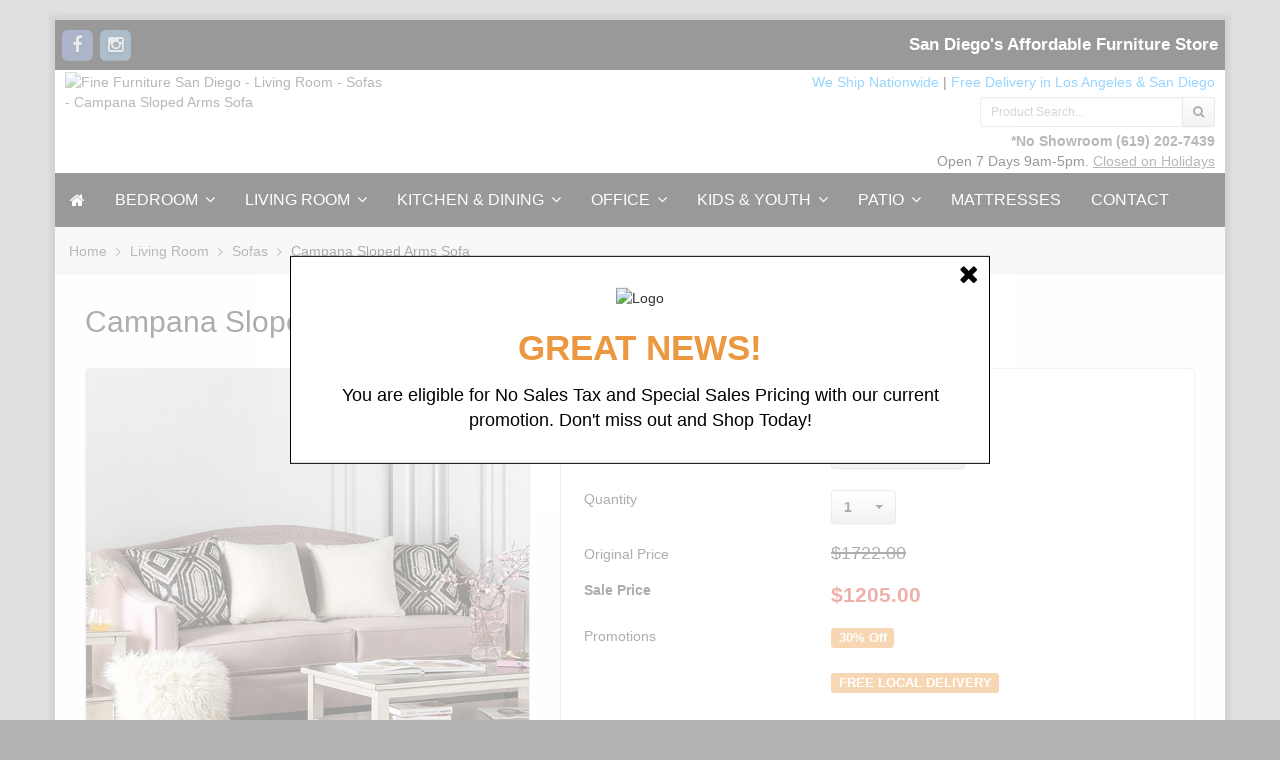

--- FILE ---
content_type: text/html; charset=UTF-8
request_url: https://www.finefurnituresandiego.com/campana-sofa.html
body_size: 14449
content:
<!DOCTYPE html>
<html lang="en">
    <head>
        <meta charset="utf-8" />
        <title>Campana Sofa</title>




<meta name="description" content="Like an upscale canvas, this neutral colored sofa is the perfect start to a well designed home. A rose tinted fabric covers this delicate camelback shape, the sloping arms offer a natural rest for your arms, and decorative throw pillows match the posh nature of the set. The delicate tones set up your room for more accent pieces.">


<meta name="keywords" content="Fine Furniture San Diego, bedroom set, living room furniture" />
	
    
    
        <meta name="ROBOTS" content="INDEX,FOLLOW" />   
	





<meta property="og:title" content='Campana Sloped Arms Sofa'>
<meta property="og:type" content="product.item">
<meta property="og:image" content="https://www.finefurnituresandiego.com/images/P/Campana-01.jpg">
<meta property="og:url" content="https://www.finefurnituresandiego.com/campana-sofa.html">
<meta property="og:description" content="Like an upscale canvas, this neutral colored sofa is the perfect start to a well designed home. A rose tinted fabric covers this delicate camelback shape, the sloping arms offer a natural rest for your arms, and decorative throw pillows match the posh nature of the set. The delicate tones set up ...">
<meta property="og:site_name" content="Fine Furniture San Diego">

<meta property="product:upc" content="SM2682-SF">
<meta property="product:price:currency" content="USD">
<meta property="product:price:amount" content="1205.00">
<meta property="product:brand" content="Furniture of America">
<meta property="product:availability" content="instock">








<meta http-equiv="X-UA-Compatible" content="IE=edge">

<meta name="format-detection" content="telephone=no">




<meta name="viewport" content="width=device-width, initial-scale=1.0, maximum-scale=1.0, user-scalable=no">





                                                                                                          
                               <style type="text/css"> <!--   --> </style>                                 <style type="text/css"> <!--   --> </style>        

<link rel="shortcut icon" href="https://www.finefurnituresandiego.com/skin/reboot/ico/favicon.ico?v=1" type="image/x-icon" />


<link rel="canonical" href="https://www.finefurnituresandiego.com/campana-sofa.html">

<base href="https://www.finefurnituresandiego.com/" />

      
          
        <link rel="stylesheet" type="text/css" href="https://www.finefurnituresandiego.com/skin/reboot/css/themes/20.css">
  































 <style type="text/css"> .body-inner { padding:0px 30px; }   .grid-view .product-thumbnail { min-height: 200px; }    .grid-view .product-details { text-align: center !important; } .grid-view .acr-general-product-rating, .grid-view .creviews-vote-bar, .grid-view .creviews-rating-box.message.rated { width: 110px; margin: 0 auto; }    </style> 












    

  
   
  

  





  <script type="text/javascript" src='https://www.google.com/recaptcha/api.js'></script>


  
<link rel="stylesheet" type="text/css" href="https://www.finefurnituresandiego.com/var/cache/css_dir/1.b0a75757807452eb8842dd2d7eab1abf_sync.css" />
<script type="text/javascript" src="https://www.finefurnituresandiego.com/var/cache/js_dir/1.31832ee61bb345b6e1a75ad5114f47b2async.js" async="async" id="load-defer-code_js_async1"></script>
<script type="text/javascript" src="https://www.finefurnituresandiego.com/var/cache/js_dir/2.00b3d71f3405615d5a80a93ba00e7eb2_sync.js" id="load-defer-code_js_sync2"></script>

<!--[if lte IE 9]>
<script src="//oss.maxcdn.com/html5shiv/3.7.2/html5shiv.min.js"></script>
<script src="//oss.maxcdn.com/respond/1.4.2/respond.min.js"></script>
<script src="//cdnjs.cloudflare.com/ajax/libs/jquery-ajaxtransport-xdomainrequest/1.0.3/jquery.xdomainrequest.min.js"></script>
<![endif]-->



<!-- Google Tag Manager -->
<script>(function(w,d,s,l,i){w[l]=w[l]||[];w[l].push({'gtm.start':
new Date().getTime(),event:'gtm.js'});var f=d.getElementsByTagName(s)[0],
j=d.createElement(s),dl=l!='dataLayer'?'&l='+l:'';j.async=true;j.src=
'https://www.googletagmanager.com/gtm.js?id='+i+dl;f.parentNode.insertBefore(j,f);
})(window,document,'script','dataLayer','GTM-NNQMXTK');</script>
<!-- End Google Tag Manager -->


        
        
        <script type="application/ld+json">
	{
  	"@context": "http://schema.org",
  	"@type": "LocalBusiness",
  	"address": {
    "@type": "PostalAddress",
    "addressLocality": "San Diego",
    "addressRegion": "CA",
    "postalCode":"92126"
  	},
  	"description": "Visit Fine Furniture in San Diego, the Discount Furniture Store with the best deals on affordable furniture online. Shop bedroom furniture, dining, outdoor patio, and more.",
  	"name": "Fine Furniture San Diego",
  	"telephone": "619-333-6674",
  	"openingHours": "Mo,Tu,We,Th,Fr,Sa,Su 09:00-17:00",
  	"geo": {
    "@type": "GeoCoordinates",
    "latitude": "32.8857894",
    "longitude": "-118.2727775"
 		}, 			
  	"sameAs" : [ "https://www.facebook.com/FineFurnitureSanDiego",
    "https://plus.google.com/102371865787132435912",
    "https://www.instagram.com/finefurnituresandiego/",
    "https://www.yelp.com/biz/fine-furniture-san-diego-2"],
    "priceRange": "$40 - $2,500",
    "image": "https://www.finefurnituresandiego.com/skin/reboot/images/logo/logo1.png",
    "url": "https://www.finefurnituresandiego.com/"
	}
</script>
        
        

<script>
// Measure a view of product details,
// and also tracks a standard pageview of the details page.
dataLayer.push({ ecommerce: null });  // Clear the previous ecommerce object.
dataLayer.push({
  event: "view_item",  
  ecommerce: {
    currency: "USD",
    value: 1205.00,  
    items: [
    {
        item_id: "17978",
        item_name: "Campana Sloped Arms Sofa",
        item_brand: "Furniture of America",
        item_category: "Sofas",
        price: 1205.00
    }
    ]
   }
});
</script>



    </head>
    <body>
		
            
            
        
    
                <div class="body-container container-boxed container">
            
            <header>





<div class="container-fluid header-container">



<div class="well well-header-top" >
<div class="header-top-container">
<div class="row">
<div id="top_social_02" class="col-xs-12 col-sm-12 col-md-6 mobile-center mobile-padding">

<span class="social-icons-sm">


<a class="social-icon" href="https://www.facebook.com/FineFurnitureSanDiego" target="_blank"><span class="fa-stack ttip_s" title="Facebook"><i class="fa fa-square fa-stack-2x social-facebook"></i><i class="fa fa-facebook fa-inverse fa-stack-1x"></i></span></a>





<a class="social-icon" href="https://www.instagram.com/finefurnituresandiego" target="_blank"><span class="fa-stack ttip_s" title="Instagram"><i class="fa fa-square fa-stack-2x social-instagram"></i><i class="fa fa-instagram fa-inverse fa-stack-1x"></i></span></a>





</span>

</div>
<div class="col-xs-12 col-sm-12 col-md-6 text-right mobile-center">

<div class="header-menu">
















  

      


  
<span class="minicart">




<span class="empty">
<span class="minicart_button menu-minicart">
<a class="minicart-button ajax-minicart-icon btn btn-success"><i class="fa fa-shopping-cart"></i>&nbsp;<span class="badge mc_total">

0

</span>&nbsp;<span class="caret"></span></a>
</span>
</span>




</span>



<div class="slogan-2"><strong>San Diego's Affordable Furniture Store</strong></div>



</div>


</div>
</div>
</div>
</div>



<div class="well well-header-bottom">
<div class="header-bottom-container">
<div class="row">



	<div class="col-md-5 mobile-center mobile-padding">



		
	<a href="./" title="Fine Furniture San Diego - Living Room - Sofas - Campana Sloped Arms Sofa"><img class="header-logo" width="254" height="100" src="/skin/reboot/images/logo/logo1.png" alt="Fine Furniture San Diego - Living Room - Sofas - Campana Sloped Arms Sofa"></a>




	</div>



	<div class="col-md-7 text-right mobile-center-right">



	



    <div class="col-md-12 col-pad-lft-rgt-0">



<span class="blue-text-1"><a href="https://www.finefurniturelosangeles.com/faq.html#4" style="
color:#09F !important;">We Ship Nationwide</a></span>
<span class="head_seprator"> | </span>
<span class="blue-text-1"><a href="https://www.finefurniturelosangeles.com/faq.html#6" style="
color:#09F !important;">Free Delivery in Los Angeles & San Diego</a></span>
		
		
		
		<!--  |         



           <span class="blue-text-1"><a href="https://www.finefurnituresandiego.com/faq.html#13" style=" color:#09F !important; text-decoration: none;">110% Unbeatable Price Match Guarantee!</span></a>

-->

            



        </div>	



    



    	<div class="col-md-4 text-right mobile-center-right pull-right row 12">



		


<div class="mt5" >



		<form method="post" action="search.php">
<input type="hidden" name="simple_search" value="Y" />
<input type="hidden" name="mode" value="search" />
<input type="hidden" name="posted_data[by_title]" value="Y" />
<input type="hidden" name="posted_data[by_descr]" value="Y" />
<input type="hidden" name="posted_data[by_sku]" value="Y" />
<input type="hidden" name="posted_data[search_in_subcategories]" value="Y" />
<input type="hidden" name="posted_data[including]" value="all" />
<div class="input-group input-group-sm">

	
	<input type="text" class="form-control search-input-p search-input" name="posted_data[substring]" placeholder="Product Search..." required autocomplete="off" id="dynamic_search_products" >

	
	<span class="input-group-btn">
		<button id="search-button" class="btn btn-default search-button" type="submit"><i class="fa fa-search"></i></button>
			</span>

</div>
</form>



		</div>



		


        </div>



        <div class="col-md-12 text-right mobile-center-right row respo-align">



		







        <div>



            







               <a href="https://www.finefurnituresandiego.com/contact.html" style="font-weight:bold;">*No Showroom</a> <a href="tel:1-619-202-7439"><b>(619) 202-7439</b></a><br>



               Open 7 Days 9am-5pm.
 <a href="/contact.html" style="text-decoration: underline;">Closed on Holidays</a>


        </div>







		</div>



	</div>







</div>




















</div>
</div>



</div>

</header>
            <nav>

<div class="well well-menu">
<div class="container-fluid menu-container navbar navbar-inverse">

<div id="menuzord" class="menuzord">

<span class="menuzord-brand showhide"><i class="fa fa-bars" aria-hidden="true"></i> Menu</span>

<ul class="menuzord-menu">


  <li><a href="https://www.finefurnituresandiego.com/" class="fa fa-home"></a></li>



 






    
    
<li><a href="https://www.finefurnituresandiego.com/bedroom-furniture/">Bedroom</a>
	

	
	
    <ul class="dropdown">
	<li><a href="https://www.finefurnituresandiego.com/bedroom-set/">Bedroom Sets</a>

		
	</li>

	
	
	
	<li><a href="https://www.finefurnituresandiego.com/beds/">Beds</a>

		
		
		<ul class="dropdown">
		<li><a href="https://www.finefurnituresandiego.com/all-beds/">All Beds</a>

			
		</li>

		
		
		
		<li><a href="https://www.finefurnituresandiego.com/Shop-bed-by-size/">Shop By Bed Size</a>

			
			
			<ul class="dropdown">
			<li><a href="https://www.finefurnituresandiego.com/twin-size-beds/">Twin Size Beds</a>

				
			</li>

			
			
			
			<li><a href="https://www.finefurnituresandiego.com/full-size-beds/">Full Size Beds</a>

				
			</li>

			
			
			
			<li><a href="https://www.finefurnituresandiego.com/queen-size-beds/">Queen Size Beds</a>

				
			</li>

			
			
			
			<li><a href="https://www.finefurnituresandiego.com/eastern-king-size-beds/">Eastern King Size Beds</a>

				
			</li>

			
			
			
			<li><a href="https://www.finefurnituresandiego.com/california-king-size-beds/">California King Size Beds</a>

				
			</li>

			</ul>
			
			
		</li>

		
		
		
		<li><a href="https://www.finefurnituresandiego.com/platform-beds/">Platform Beds</a>

			
		</li>

		
		
		
		<li><a href="https://www.finefurnituresandiego.com/canopy-beds/">Canopy Beds</a>

			
		</li>

		
		
		
		<li><a href="https://www.finefurnituresandiego.com/adjustable-beds/">Adjustable Beds</a>

			
		</li>

		
		
		
		<li><a href="https://www.finefurnituresandiego.com/bunk-beds/">Adult Bunk Beds</a>

			
		</li>

		
		
		
		<li><a href="https://www.finefurnituresandiego.com/japanese-beds/">Japanese Beds</a>

			
		</li>

		
		
		
		<li><a href="https://www.finefurnituresandiego.com/storage-beds/">Storage Beds</a>

			
		</li>

		
		
		
		<li><a href="https://www.finefurnituresandiego.com/sleigh-beds/">Sleigh Beds</a>

			
		</li>

		
		
		
		<li><a href="https://www.finefurnituresandiego.com/bed-frames/">Bed Frames</a>

			
		</li>

		
		
		
		<li><a href="https://www.finefurnituresandiego.com/daybed/">Daybeds</a>

			
		</li>

		</ul>
		
		
	</li>

	
	
	
	<li><a href="https://www.finefurnituresandiego.com/mattresses-and-foundations/">Mattresses & Foundations</a>

		
		
		<ul class="dropdown">
		<li><a href="https://www.finefurnituresandiego.com/mattresses/">Mattresses</a>

			
		</li>

		
		
		
		<li><a href="https://www.finefurnituresandiego.com/foundations/">Foundations</a>

			
		</li>

		
		
		
		<li><a href="https://www.finefurnituresandiego.com/futon-mattresses/">Futon Mattresses</a>

			
		</li>

		</ul>
		
		
	</li>

	
	
	
	<li><a href="https://www.finefurnituresandiego.com/chests/">Chests</a>

		
	</li>

	
	
	
	<li><a href="https://www.finefurnituresandiego.com/dressers/">Dressers</a>

		
	</li>

	
	
	
	<li><a href="https://www.finefurnituresandiego.com/makeup-vanity/">Makeup Vanities</a>

		
		
		<ul class="dropdown">
		<li><a href="https://www.finefurnituresandiego.com/makeup-vanity-table/">All Makeup Vanities</a>

			
		</li>

		
		
		
		<li><a href="https://www.finefurnituresandiego.com/makeup-vanity-seating/">Vanity Seating</a>

			
		</li>

		
		
		
		<li><a href="https://www.finefurnituresandiego.com/makeup-vanity-mirrors/">Vanity Mirrors</a>

			
		</li>

		
		
		
		<li><a href="https://www.finefurnituresandiego.com/makeup-shelves-storage/">Makeup Shelves & Storage</a>

			
		</li>

		</ul>
		
		
	</li>

	
	
	
	<li><a href="https://www.finefurnituresandiego.com/armoires/">Armoires & Wardrobes</a>

		
	</li>

	
	
	
	<li><a href="https://www.finefurnituresandiego.com/jewelry-armoire/">Jewelry Armoire</a>

		
	</li>

	
	
	
	<li><a href="https://www.finefurnituresandiego.com/media-chest/">Media Chests</a>

		
	</li>

	
	
	
	<li><a href="https://www.finefurnituresandiego.com/nightstands/">Nightstands</a>

		
	</li>

	</ul>
	
	

</li>









    
    
<li><a href="https://www.finefurnituresandiego.com/living-room-furniture/">Living Room</a>
	

	
	
    <ul class="dropdown">
	<li><a href="https://www.finefurnituresandiego.com/sofa-set/">Sofa Sets</a>

		
	</li>

	
	
	
	<li><a href="https://www.finefurnituresandiego.com/sectional-sofas/">Sectional Sofa</a>

		
	</li>

	
	
	
	<li><a href="https://www.finefurnituresandiego.com/sofas/">Sofas</a>

		
	</li>

	
	
	
	<li><a href="https://www.finefurnituresandiego.com/loveseats/">Loveseats</a>

		
	</li>

	
	
	
	<li><a href="https://www.finefurnituresandiego.com/chairs/">Living Room Chairs</a>

		
	</li>

	
	
	
	<li><a href="https://www.finefurnituresandiego.com/accent-chair/">Accent Chairs</a>

		
	</li>

	
	
	
	<li><a href="https://www.finefurnituresandiego.com/chaise/">Chaise</a>

		
	</li>

	
	
	
	<li><a href="https://www.finefurnituresandiego.com/glider-and-rocker-chairs/">Glider and Rocker Chair</a>

		
	</li>

	
	
	
	<li><a href="https://www.finefurnituresandiego.com/coffee-tables/">Coffee Tables</a>

		
	</li>

	
	
	
	<li><a href="https://www.finefurnituresandiego.com/console-and-sofa-table/">Console & Sofa Tables</a>

		
	</li>

	
	
	
	<li><a href="https://www.finefurnituresandiego.com/futon-sofa-beds/">Futon Sofa</a>

		
	</li>

	
	
	
	<li><a href="https://www.finefurnituresandiego.com/guest-bed/">Guest Bed</a>

		
	</li>

	
	
	
	<li><a href="https://www.finefurnituresandiego.com/living-room-table-sets/">Table Sets</a>

		
	</li>

	
	
	
	<li><a href="https://www.finefurnituresandiego.com/recliners/">Recliners</a>

		
	</li>

	
	
	
	<li><a href="https://www.finefurnituresandiego.com/ottomans/">Ottomans</a>

		
	</li>

	
	
	
	<li><a href="https://www.finefurnituresandiego.com/benches/">Benches</a>

		
	</li>

	
	
	
	<li><a href="https://www.finefurnituresandiego.com/cabinet/">Cabinets</a>

		
	</li>

	
	
	
	<li><a href="https://www.finefurnituresandiego.com/end-table/">End & Side Tables</a>

		
	</li>

	
	
	
	<li><a href="https://www.finefurnituresandiego.com/tv-stands/">TV Stands</a>

		
	</li>

	</ul>
	
	

</li>









    
    
<li><a href="https://www.finefurnituresandiego.com/kitchen-dining-furniture/">Kitchen & Dining</a>
	

	
	
    <ul class="dropdown">
	<li><a href="https://www.finefurnituresandiego.com/dining-sets/">Dining Table Set</a>

		
	</li>

	
	
	
	<li><a href="https://www.finefurnituresandiego.com/dining-tables/">Dining Tables</a>

		
	</li>

	
	
	
	<li><a href="https://www.finefurnituresandiego.com/dining-chairs/">Dining Chairs</a>

		
	</li>

	
	
	
	<li><a href="https://www.finefurnituresandiego.com/dining-benches/">Dining Benches</a>

		
	</li>

	
	
	
	<li><a href="https://www.finefurnituresandiego.com/counter-height-tables/">Counter Height Tables</a>

		
	</li>

	
	
	
	<li><a href="https://www.finefurnituresandiego.com/counter-height-chairs/">Counter Height Chairs</a>

		
	</li>

	
	
	
	<li><a href="https://www.finefurnituresandiego.com/counter-height-bench/">Counter Height Bench</a>

		
	</li>

	
	
	
	<li><a href="https://www.finefurnituresandiego.com/home-bars/">Home Bars</a>

		
	</li>

	
	
	
	<li><a href="https://www.finefurnituresandiego.com/bar-tables/">Bar Height Tables</a>

		
	</li>

	
	
	
	<li><a href="https://www.finefurnituresandiego.com/bar-stools/">Bar & Counter Height Stools</a>

		
	</li>

	
	
	
	<li><a href="https://www.finefurnituresandiego.com/sideboards-and-buffet-tables/">Sideboards and Buffet Tables</a>

		
	</li>

	
	
	
	<li><a href="https://www.finefurnituresandiego.com/wine-cabinets/">Wine Cabinets</a>

		
	</li>

	
	
	
	<li><a href="https://www.finefurnituresandiego.com/kitchen-islands/">Kitchen Islands</a>

		
	</li>

	</ul>
	
	

</li>









<li><a href="https://www.finefurnituresandiego.com/home-office-furniture/">Office</a>

    	

	
	
    <ul class="dropdown">
	<li><a href="https://www.finefurnituresandiego.com/desks/">Desks</a>

		
		
		<ul class="dropdown">
		<li><a href="https://www.finefurnituresandiego.com/all-desks/">All Desks</a>

			
		</li>

		
		
		
		<li><a href="https://www.finefurnituresandiego.com/computer-desks/">Computer Desks</a>

			
		</li>

		
		
		
		<li><a href="https://www.finefurnituresandiego.com/writing-desks/">Writing Desks</a>

			
		</li>

		
		
		
		<li><a href="https://www.finefurnituresandiego.com/executive-desks/">Executive Office Desks</a>

			
		</li>

		
		
		
		<li><a href="https://www.finefurnituresandiego.com/corner-desks/">Corner Desks</a>

			
		</li>

		
		
		
		<li><a href="https://www.finefurnituresandiego.com/drawing-desks/">Drawing Desks</a>

			
		</li>

		</ul>
		
		
	</li>

	
	
	
	<li><a href="https://www.finefurnituresandiego.com/office-chairs/">Office Chairs</a>

		
	</li>

	
	
	
	<li><a href="https://www.finefurnituresandiego.com/bookshelves/">Book Shelf</a>

		
	</li>

	</ul>
	
	

</li>









<li><a href="https://www.finefurnituresandiego.com/kids-furniture/">Kids & Youth</a>
    	

	
	
    <ul class="dropdown">
	<li><a href="https://www.finefurnituresandiego.com/kids-beds/">Kids & Youth Beds</a>

		
		
		<ul class="dropdown">
		<li><a href="https://www.finefurnituresandiego.com/all-kids-beds/">All Kids & Youth Beds</a>

			
		</li>

		
		
		
		<li><a href="https://www.finefurnituresandiego.com/kids-platform-bed/">Platform Beds</a>

			
		</li>

		
		
		
		<li><a href="https://www.finefurnituresandiego.com/bunk-bed/">Bunk Beds</a>

			
		</li>

		
		
		
		<li><a href="https://www.finefurnituresandiego.com/loft-bed/">Loft Beds</a>

			
		</li>

		
		
		
		<li><a href="https://www.finefurnituresandiego.com/theme-bed/">Theme Beds</a>

			
		</li>

		
		
		
		<li><a href="https://www.finefurnituresandiego.com/kids-daybeds/">Kids Daybeds</a>

			
		</li>

		</ul>
		
		
	</li>

	
	
	
	<li><a href="https://www.finefurnituresandiego.com/kids-desk/">Kids & Youth Desks</a>

		
	</li>

	
	
	
	<li><a href="https://www.finefurnituresandiego.com/kids-chair/">Kids & Youth Chair</a>

		
	</li>

	</ul>
	
	

</li>









<li><a href="https://www.finefurnituresandiego.com/patio-furniture/">Patio</a>

	
	
	
    	

	
	
    <ul class="dropdown">
	<li><a href="https://www.finefurnituresandiego.com/outdoor-dining-table-set/">Patio Dining Table Sets</a>

		
	</li>

	
	
	
	<li><a href="https://www.finefurnituresandiego.com/patio-sectional-sofa-sets/">Patio Sectional Sofa</a>

		
	</li>

	
	
	
	<li><a href="https://www.finefurnituresandiego.com/outdoor-patio-furniture-sets/">Patio Sofa</a>

		
	</li>

	
	
	
	<li><a href="https://www.finefurnituresandiego.com/fire-pits/">Fire Pits</a>

		
	</li>

	
	
	
	<li><a href="https://www.finefurnituresandiego.com/patio-daybeds/">Patio Daybeds</a>

		
	</li>

	
	
	
	<li><a href="https://www.finefurnituresandiego.com/patio-dining-tables/">Patio Dining Tables</a>

		
	</li>

	
	
	
	<li><a href="https://www.finefurnituresandiego.com/patio-loveseats/">Patio Loveseats</a>

		
	</li>

	
	
	
	<li><a href="https://www.finefurnituresandiego.com/patio-coffee-tables/">Patio Coffee Tables</a>

		
	</li>

	
	
	
	<li><a href="https://www.finefurnituresandiego.com/patio-chairs/">Patio Chairs</a>

		
	</li>

	
	
	
	<li><a href="https://www.finefurnituresandiego.com/chaise-lounges/">Chaise Lounges</a>

		
	</li>

	
	
	
	<li><a href="https://www.finefurnituresandiego.com/patio-end-tables/">Patio End Tables</a>

		
	</li>

	
	
	
	<li><a href="https://www.finefurnituresandiego.com/outdoor-benches/">Patio Benches</a>

		
	</li>

	
	
	
	<li><a href="https://www.finefurnituresandiego.com/outdoor-ottomans/">Patio Ottomans</a>

		
	</li>

	
	
	
	<li><a href="https://www.finefurnituresandiego.com/patio-umbrella/">Patio Umbrella</a>

		
	</li>

	</ul>
	
	

</li>






















<li class="visible-xs"><a href="/services.html" >Services</a></li>
<li><a href="/mattresses/" >Mattresses</a></li>
<li><a href="/contact.html" >Contact</a></li>

<!--
<li>

<a href="coupon.html">Coupon & Newsletter</a>

</li>


<li>

<a href="faq.html">FAQ</a>

</li>


<li>

<a href="financing.html">Financing & Lease-to-Own</a>

</li>


<li>

<a href="contact.html">Contact</a>

</li>

-->



</ul>

</div>

</div>
</div>

</nav>
                            
<div class="container-fluid breadcrumb-container">
<div class="well well-breadcrumb">

<ol itemscope itemtype="http://schema.org/BreadcrumbList" class="breadcrumb">
<li itemprop="ItemListElement" itemscope itemtype="http://schema.org/ListItem"><a itemprop="item" href="./" title="Fine Furniture San Diego">Home<span itemprop="name" class="hidden">Fine Furniture San Diego</span></a><meta itemprop="position" content="1" /></li><li itemprop="ItemListElement" itemscope itemtype="http://schema.org/ListItem"><a itemprop="item" href="https://www.finefurnituresandiego.com/living-room-furniture/" title="Living Room">Living Room<span itemprop="name" class="hidden">Living Room</span></a><meta itemprop="position" content="2" /></li><li itemprop="ItemListElement" itemscope itemtype="http://schema.org/ListItem"><a itemprop="item" href="https://www.finefurnituresandiego.com/sofas/" title="Sofas">Sofas<span itemprop="name" class="hidden">Sofas</span></a><meta itemprop="position" content="3" /></li><li itemprop="ItemListElement" itemscope itemtype="http://schema.org/ListItem"><span itemprop="item" content="https://www.finefurnituresandiego.com/https://www.finefurnituresandiego.com/product.php?productid=17978"><span itemprop="name">Campana Sloped Arms Sofa</span></span><meta itemprop="position" content="4" /></li></ol>

</div>
</div>


                         
            

			<main>
    <div class="container-fluid main-container">
        <div class="body-inner">
            <div class="row">
                <div class="col-md-12">
                    <div id="center-main">

    
              
      
                    
      
      


      
      
      
      
      
      
    
        <script type="text/javascript">
//<![CDATA[
var txt_out_of_stock = "Out of stock";


function FormValidation(form) {

  if (typeof(window.check_exceptions) != 'undefined' && !check_exceptions()) {
    alert(exception_msg);
    return false;
  }


  

  var selavailObj = document.getElementById('product_avail');
  var inpavailObj = document.getElementById('product_avail_input');

  if ((!selavailObj || selavailObj.disabled == true) && inpavailObj && inpavailObj.disabled == false) {
      if (!check_quantity_input_box(inpavailObj))
        return false;

  } else if ((!inpavailObj || inpavailObj.disabled == true) && selavailObj && selavailObj.disabled == false && selavailObj.value == 0) {
      if (typeof showTopMessage === 'function') {
        showTopMessage(txt_out_of_stock);
      } else {
        alert(txt_out_of_stock);
      }
      return false;
  }

  return !ajax.widgets.add2cart || !ajax.widgets.add2cart(form);
}

// Check quantity input box
function check_quantity_input_box(inp) {
  if (isNaN(inp.minQuantity))
    inp.minQuantity = min_avail;

  if (isNaN(inp.maxQuantity))
    inp.maxQuantity = product_avail;

  if (!isNaN(inp.minQuantity) && !isNaN(inp.maxQuantity)) {
    var q = parseInt(inp.value);
    if (isNaN(q)) {
      alert(substitute(lbl_product_quantity_type_error, "min", inp.minQuantity, "max", inp.maxQuantity));
      return false;
    }

    if (q < inp.minQuantity) {
      alert(substitute(lbl_product_minquantity_error, "min", inp.minQuantity));
      return false;
    }

    if (q > inp.maxQuantity && is_limit) {
      if (parseInt(inp.maxQuantity) == 0) {
        alert(txt_out_of_stock);
      } else {
        alert(substitute(lbl_product_maxquantity_error, "max", inp.maxQuantity));
      }
      return false;
    }

    if (typeof(window.check_wholesale) != 'undefined')
      check_wholesale(inp.value);

  }
  return true;
}

//]]>
</script>


<h2 class="mb20 item-title-1">Campana Sloped Arms Sofa</h2>






  
  
    
    <div class="product-details">
    
    
        <div class="row">
        
    
    
        <div class="col-md-5">
        
    
    
    <div class="panel panel-default panel-body respo-pad-lftrgt-0">
    
    <div class="image">
          
<div class="image-box" style="width: 445px;">
  <div class="image-container">
       <div class="popup-open" onclick="javascript: return dicon_click();"></div>   <img id="product_thumbnail" src="/skin/common_files/images/spacer.gif" data-src="https://www.finefurnituresandiego.com/images/P/Campana-01.jpg"alt="Campana Sloped Arms Sofa" title="Campana Sloped Arms Sofa" class="img-responsive picimg  link-img" onclick="javascript: return dicon_click();"   width="445" height="433"  />


  <span onclick="javascript: return dicon_click();"></span>

  </div>
</div>
<div class="dpimages-popup-link">

  <script type="text/javascript" src="/skin/common_files/js/images_preview.js"></script>
<script type="text/javascript">
//<![CDATA[
var lbl_close = 'Close';
var lbl_close_window = 'Close window';
var lbl_next = 'Next';
var lbl_previous = 'Previous';
//]]>
</script>


<script type="text/javascript">
//<![CDATA[
var dpimages = [
  ['https://www.finefurnituresandiego.com/images/D/1000.jpg', 'https://www.finefurnituresandiego.com/images/D.cache.dpicon/174227.jpg', 'Sofa']];
var dpioptions = {iconWidth: 66, iconHeight: 64};
//]]>
</script>

</div>

<script type="text/javascript">
//<![CDATA[
var det_images_popup_data = {
  productid: 17978,
  max_x: 875,
  max_y: 851,
  product: 'Campana Sloped Arms Sofa'
};
var config_image_height = 445;
//]]>
</script>


  <div class="text-center mt20">
          		<div class="thumb-border ttip_s" title="Sofa">        
        <a href="https://www.finefurnituresandiego.com/images/D/1000.jpg" onclick="javascript: return dicon_click(1);" onmouseover="javascript: dicon_over.call(this, 'https://www.finefurnituresandiego.com/images/D.cache.dpthmbn/174227.jpg', 445, 433);" target="_blank"><img class="img-gallery" src="https://www.finefurnituresandiego.com/images/D.cache.dpicon/174227.jpg" alt="Sofa" title="Sofa" width="64" height="62" /></a>
	</div>
            </div>

<script type="text/javascript">
if( /Android|webOS|iPhone|iPad|iPod|BlackBerry|IEMobile|Opera Mini/i.test(navigator.userAgent) ) {
$( ".thumb-border a" ).removeAttr("onclick");
$( ".thumb-border a" ).removeAttr("href");
}
</script>


        </div>
    
        

    
            <div class="text-center" style="margin-top:20px;">
        <p align="center">
        <img width="auto" height="auto" src="/skin/reboot/images/foa.jpg">
        </p>
    </div>
        

        
                    
            
                
                    
              
              
  
        <div class="text-center" style="margin-top:20px;">
    
    
                  
  

  
    <a class="btn btn-default" href="javascript:void(0);" onclick="javascript:return! $('li.pqa a, a[href=#pqa-collapse]').click(); return false;" title=" Read Product Q&amp;A "><i class='fa fa-question-circle'></i> Read Product Q&amp;A </a>

  

    </div>
        
        
        <div class="product-promo-ribbons" style="display:none">




</div>
        
    </div>
    
    
    
        

        <div class="mt20">
    

<div class="panel panel-default">
<div class="panel-body">
<h3 class="menu-dialog panel-title nmt  "><i class="fa fa-share-alt"></i> Share</h3>
<br>
<div data-limit="4" data-style="icons" class="don-share">



<a id="social_facebook" data-social="https://www.facebook.com/sharer.php?u=" data-url="https://www.finefurnituresandiego.com/product.php?productid=17978" class="social-icon" href="https://www.finefurnituresandiego.com/campana-sofa.html" target="_blank"><span class="fa-stack ttip_" title="Facebook"><i class="fa fa-square fa-stack-2x social-facebook"></i><i class="fa fa-facebook fa-inverse fa-stack-1x"></i></span></a>
<script>
    $('#social_facebook').attr('href', $('#social_facebook').attr('data-social') + $('#social_facebook').attr('data-url'));
</script>





<a id="social_pinterest" data-social="https://www.pinterest.com/pin/create/button/?url=" data-url="https://www.finefurnituresandiego.com/product.php?productid=17978&media=https://www.finefurnituresandiego.com/images/P/Campana-01.jpg&description=Campana Sloped Arms Sofa" class="social-icon" href="https://www.finefurnituresandiego.com/campana-sofa.html" target="_blank"><span class="fa-stack ttip_" title="Pinterest"><i class="fa fa-square fa-stack-2x social-pinterest"></i><i class="fa fa-pinterest fa-inverse fa-stack-1x"></i></span></a>
<script>
    $('#social_pinterest').attr('href', $('#social_pinterest').attr('data-social') + $('#social_pinterest').attr('data-url'));
</script>








</div>



 
<div class="clearing"></div>
</div>
</div>




    </div>
        
        
        
    </div>
        
    
    
    
        <div class="col-md-7 details">
        
    
<form name="orderform" method="post" action="cart.php" onsubmit="javascript: return FormValidation(this);" id="orderform">
  <input type="hidden" name="mode" value="add" />
  <input type="hidden" name="productid" value="17978" />
  <input type="hidden" name="cat" value="" />
  <input type="hidden" name="page" value="" />
  





  

<div class="panel panel-default" style="margin-bottom:0">
<div class="panel-body">
<h3 class="menu-dialog panel-title nmt  ">Options</h3>
<br>
<table class="table product-properties">



	
    
    
                    <tr style="display: none;">
      <td colspan="3">

<script type="text/javascript">
//<![CDATA[
var alert_msg = '';
//]]>
</script>
        <script type="text/javascript">
//<![CDATA[

/*
variants array:
  0 - array:
    0 - taxed price
    1 - quantity
    2 - variantid if variant have thumbnail
    3 - weight
    4 - original price (without taxes)
    5 - productcode
    6 - list_price(can be disabled from module setting)
  1 - array: variant options as classid => optionid
  2 - array: taxes as taxid => tax amount
  3 - wholesale prices array:
    0 - quantity
    1 - next quantity
    2 - taxed price
    3 - taxes array: as taxid => tax amount
    4 - original price (without taxes)
  4 - extra fields
*/
var variants = [];

/*
modifiers array: as clasid => array: as optionid => array:
  0 - price_modifier
  1 - modifier_type
  2 - taxes array: as taxid => tax amount
*/
var modifiers = [];
/* names array: as classid => class name */
var names = [];
names[55519] = {class_name: "Furniture Care Kit", options: []};
names[55519]['options'][187449] = "Please Select";
names[55519]['options'][187450] = "Yes";
names[55519]['options'][187448] = "No, Thank you";
modifiers[55519] = {};
modifiers[55519][187449] = [0.00,'$',{}];
modifiers[55519][187450] = [84.99,'$',{}];
modifiers[55519][187450][2][0] = 0;
modifiers[55519][187448] = [0.00,'$',{}];

/*
taxes array: as taxid => array()
  0 - calculated tax value for default product price
  1 - tax name
  2 - tax type ($ or %)
  3 - tax value
*/
var taxes = [];

/* exceptions to hide array: as exctionid => array: as clasid => optionid */
var exceptions2hide = false;

/* exceptions array: as exctionid => array: as clasid => optionid */
var exceptions = [];

/*
_product_wholesale array: as id => array:
  0 - quantity
  1 - next quantity
  2 - taxed price
  3 - taxes array: as taxid => tax amount
  4 - original price (without taxes)
*/
var product_wholesale = [];
var _product_wholesale = [];

/* default product_extra_fields array: as fieldid => value */
var product_extra_fields = [];
product_extra_fields[5] = 'Free Local Delivery in 7-10 Business Days';
product_extra_fields[8] = '88\"L X 39\"W X 42\"H';
product_extra_fields[10] = '1 Year Limited Manufacturer Warranty';
product_extra_fields[13] = 'Furniture of America';

var product_image = new Image();
product_image.src = "https://www.finefurnituresandiego.com/images/P/Campana-01.jpg";
var exception_msg = "Sorry, this combination of product options is not available.";
var exception_msg_html = "Sorry, this combination of product options is not available.";
var txt_out_of_stock = "Out of stock";
var pconf_price = 0;
var default_price = 1205.00;
var alter_currency_rate = 0.75;
var lbl_no_items_available = "No items available";
var txt_items_available = "{{items}} in stock";
var list_price = 1722.00;
var price = 1205.00;
var orig_price = 1205.00;
var mq = 15;
var dynamic_save_money_enabled = true;
var quantity_input_box_enabled = false;
var max_image_width = 445;
var max_image_height =433;

var lbl_item = "Item";
var lbl_items = "Items";
var lbl_quantity = "Quantity";
var lbl_price = "Price";
var txt_note = "Note";
var lbl_including_tax = "including {{tax}}";
var po_js_use_list_price_variants = 'N';
var dmo_need_update_block = false;

//]]>
</script>
      </td>
    </tr>
          
            <tr>
        <td class="property-name product-input">
                      Furniture Care Kit
                  </td>
        <td class="property-value" colspan="2">

                                
          
            <select id="po55519" class="auto-width" name="product_options[55519]" onchange="javascript: check_options();" >

              
                <option value="187449" selected="selected">
                Please Select                </option>

              
                <option value="187450">
                Yes&nbsp;(+$84.99)                </option>

              
                <option value="187448">
                No, Thank you                </option>

                          </select>
                    
        </td>
      </tr>
    
  

      
      <tr class="quantity-row" >

        
          <td class="property-name product-input">
                          Quantity
                      </td>
          <td class="property-value qtyval" colspan="2">

<script type="text/javascript">
//<![CDATA[
var min_avail = 1;
var avail = 15;
var product_avail = 1000;
//]]>
</script>

			
						
            <select id="product_avail" class="auto-width" name="amount" onchange="javascript: check_wholesale(this.value);">
                <option value="1">1</option>
                                                                                                      <option value="2">2</option>
                                                                        <option value="3">3</option>
                                                                        <option value="4">4</option>
                                                                        <option value="5">5</option>
                                                                        <option value="6">6</option>
                                                                        <option value="7">7</option>
                                                                        <option value="8">8</option>
                                                                        <option value="9">9</option>
                                                                        <option value="10">10</option>
                                                                        <option value="11">11</option>
                                                                        <option value="12">12</option>
                                                                        <option value="13">13</option>
                                                                        <option value="14">14</option>
                                                                        <option value="15">15</option>
                                                            </select>
			
						

            
          </td>

        
      </tr>
      
             <tr>
        <td class="property-name product-taxed-price">Original Price</td>
        <td class="property-value product-taxed-price" colspan="2"><span class="currency">$1722.00</span></td>
      </tr>
    
        <tr>
      <td class="property-name"><strong>Sale Price</strong></td>
      <td class="property-value" colspan="2">

      
        <span class="product-price-value product-price text-success" ><span class="currency">$<span id="product_price">1205.00</span></span></span>
        <span class="product-market-price"></span>
		  <!--
		<a class="lessprice" href="JavaScript:;" onclick="window.open('http://www.finefurnituresandiego.com/seenitforless_page.php?url=/campana-sofa.html&prodname=Campana Sloped Arms Sofa','mywindow','width=650,height=560,top=50,left=300,scrollbars=yes,location=0,statusbar=no,status=no')" class="seenitforlesstext"><span class="seenitforlesstext" style="font-size: 12px;text-decoration: underline;">Lowest Price Guaranteed</span></a>
-->
        
        
      
      </td>
    </tr>
          
            <tr>
        <td class="property-name product-taxed-price">Promotions</td>
        <td class="property-value product-taxed-price" colspan="2"><h4 class="nmt"><span class="label label-success lb-offr"> 30% Off</span></h4></td>
      </tr>
            
           

      
      
        
   <!-- <tr>
      <td class="property-name">&nbsp;</td>
      <td class="property-value" colspan="2"><a href="/financing/" target="_blank" class="btn btn-default btn-lg btn-mobile btn-warning fnc">FINANCING</a></td>    
    </tr>-->
    
        <tr>
      <td class="property-name">&nbsp;</td>
      <td class="property-value" colspan="2"><h4 class="nmt"><span class="label label-info">FREE LOCAL DELIVERY</span></h4></td>
    </tr>
	    
    <tr>
      <td class="property-name">&nbsp;</td>
      <td class="property-value" colspan="2">
      	<div>

                    
              

                


 
 

		  
  
    


  <button class="btn btn-default btn-lg btn-mobile gt-add-cart add-to-cart-button btn-primary btn-success" type="submit" title=" Add to Cart"><i class="fa fa-shopping-cart"></i> Add to Cart</button>


	
 
        
                        
                        
                      
                      
                    
            

<br />
<div class="qa-ask row" style="border-bottom: 0px; display: block; padding-left: 15px; margin-bottom: 0px;">
<a style="background-color: #ec9840 !important; padding: 0.15em .5em .20em;" title="Check Stock" rel="nofollow" class="ask qa-popup" onclick="javascript: return! popupOpen(xcart_web_dir + '/popup_ask.php?productid=17978'); return false;" href="javascript:void(0);">Click to Check Stock</a>
</div>

        
        </div>
      </td>
    </tr>

  </table>



  
    
  
 
<div class="clearing"></div>
</div>
</div>




  <br>
  


<div class="panel panel-default">
<div class="panel-body">
<h3 class="menu-dialog panel-title nmt  ">Details</h3>
<br>


<table class="table product-properties">







	
    <tr>

      <td class="property-name">Reviews</td>

      <td class="property-value" colspan="2">

        <div class="acr-general-product-rating">
    <table class="acr-container">
  <tr>
    <td class="rating-box">
      
      <div style="width: 110px" onclick="goToReviews(event)">    
    
<div class="acr-rating-box rating">
  
  <div class="acr-vote-bar ttip_n" title="">

    
  <span>
      </span>
  
    
  <span>
      </span>
  
    
  <span>
      </span>
  
    
  <span>
      </span>
  
    
  <span>
      </span>
  
  
  </div>

</div></div>
    </td>
      </tr>
  <tr>
    <td colspan="1"><div class="acr-static-popup-container"></div></td>
  </tr>
</table>
</div>




      </td>

    </tr>

	


    


    


    
      
        <tr>
      <td class="property-name">Delivery Estimate</td>
      <td class="property-value" colspan="2">Free Local Delivery in 7-10 Business Days</td>
    </tr>
                <tr>
      <td class="property-name">Dimensions</td>
      <td class="property-value" colspan="2">88"L X 39"W X 42"H</td>
    </tr>
              <tr>
      <td class="property-name">Warranty</td>
      <td class="property-value" colspan="2">1 Year Limited Manufacturer Warranty</td>
    </tr>
            

    


    


    
      

    


</table>



<div class="usa-logo" style="padding-left:5px;"><img class="img-responsive" src="/skin/common_files/images/made-in-the-usa.jpg" alt="made in usa"/></div><br />









 
<div class="clearing"></div>
</div>
</div>






</form>

<script type="text/javascript">
//<![CDATA[
setTimeout(check_options, 200);
//]]>
</script>


    
        </div>
    
    

        <div class="col-md-12">
    			

<div class="panel panel-default">
<div class="panel-body">
<h3 class="menu-dialog panel-title nmt  ">Product Description</h3>
<br>	<table><tr><td>Like an upscale canvas, this neutral colored sofa is the perfect start to a well designed home. A rose tinted fabric covers this delicate camelback shape, the sloping arms offer a natural rest for your arms, and decorative throw pillows match the posh nature of the set. The delicate tones set up your room for more accent pieces.

<br>
<br>

<b>Product Details:</b><ul>
<li>Transitional</li>
<li>Blush Pink</li>
<li>Velvet-like Fabric, Solid Wood, Others</li>
<li>Sloped Arms</li>
<li>High-Density Foam Cushions</li>
<li>Fitted Back Cushions</li>
<li>Pillows Included</li>
</ul>

<b>Product Dimensions:</b><ul>
<li>Sofa: 88"L X 39"W X 42"H</li>
</ul>
   <br /><br />
<b>Furniture Care Kit:</b>
<br />   
PRESERVE YOUR FURNITURE. SAVE THE ENVIRONMENT. Each of our care products is designed with the environment in mind. All formulas are water-based, non-aerosol, and produced in a solar-powered facility with a responsible water system. Use them to help extend the life of your fabric chair, leather sofa, or wooden bed. Keep your furniture longer, so in your own way you can help save the environment, too. All Furniture care products are made in the USA with foreign and domestic materials. See individual bottles and packaging for directions and warnings. Volume: 8 oz. per bottle
<br><br>

<li>FURNITURE POLISH - Improves appearance of finished wood surfaces by removing dust and fingerprints.</li>
<li>UPHOLSTERY CLEANER - Cleans tough stains on fabric, leather, and vinyl to help prolong the life of your furniture.</li>
<li>LEATHER CONDITIONER - Aids in revitalizing your leather and vinyl furniture to its restored condition.</li>
<li>FURNITURE PROTECTOR - Helps repel liquids, dirt, and stain from all types of furniture materials.</li>
<br>
<img src="/images/custom/furniture-care-kit1.jpg" class="img-responsive">		
		
  <br /><br />
<h3 class="menu-dialog panel-title nmt  ">Delivery/Shipping Options:</h3>
<br />
Fine Furniture Local, offers several levels of shipping and delivery services that you can choose from. Please select the option that works best for you on our check out page.
<br /><br />
<b>Free Local Delivery (Local Residents Only):</b>
<br />
Your order will be delivered to the curbside of your home with a 30 minute - 1 hour call ahead from our delivery driver. He will drop it off at the curbside of your home, you are responsible for transporting your order from the curbside into your home. 
<br /><br />
<b>Free Local Pick-up (Faster Lead Time)</b>
<br />
Need your furniture as soon as possible? Opt for our free local pick up program, where we will notify you as soon as your order is ready for pick up from our warehouse in the Miramar Road area (Local zip code 92126). This will allow you to receive and pick up your order mid week if necessary to make that tight deadline for rush orders. 
<br /><br />

<b>Inside Delivery (Local Residents Only):</b>
<br />
Your order will be delivered into the threshold of your home (first room of entry and or garage) please note that extra fees apply if there are stairs involved. Driver will not set up and or unpack your items as this is an inside delivery service without assembly service.  
<br /><br />
<b>White Glove in Home Assembly (Local Residents Only):</b>
<br />
Your order will be delivered into your home and in your room of choice with a 30 minute - 1 hour call ahead from our delivery driver. Our furniture installation technician will unpack your furniture, set it up in the room of choice, and remove all packaging debris post installation. This is a full white glove service, kick back, relax, and enjoy your new furniture without lifting a finger! For locations with stairs involved, additional charges may apply. 
   <br /><br />
   
<b>Free Direct Home Shipping (Out of Area Customers & Local Residents):</b>
<br />
Items in <a href="https://www.finefurnituresandiego.com/free-home-shipping/" style="text-decoration:underline;">"Free Home Shipping" category</a> ship free directly to your home. Our shipping company will give you a phone call a few days in advance to schedule a time and date for delivery. Please note that the driver is not responsible for in home delivery and or assembly for your order. The shipping company will drop off your order at the curbside of your home, please have plenty of help available and or a hand truck/dolly to transport your boxes into your home. White glove in home assembly is a separate fee that can be discussed at the time of order placement. Shipments to Alaska and Hawaii are not included. 
<br /><br />
<b>LTL Direct Home Shipping (Out of Area Customers):</b>
<br />
Some of our products do not quality for free direct home shipping for customers outside of the local area. You will see a delivery charge on the check out page for your order to ship to you with a LTL Freight Carrier. The freight company will give you a courtesy phone call a few days in advance to schedule a time and date for curbside delivery so you will know exactly when to expect them. Please have plenty of help available to help you carry in your goods since the driver is not responsible for inside delivery. Shipments to Alaska and Hawaii are not included.    
   
   </td></tr></table>
	 
<div class="clearing"></div>
</div>
</div>



	        </div>
        
    
    
        </div>
        
    
    </div>
    
  
    
  





<script type="text/javascript">
//<![CDATA[
check_options();
//]]>
</script>



  <a id="product-tabs"></a>
<ul id="product_tabs" class="nav nav-tabs">
	
		
	
		  <li class="pqa"><a href="https://www.finefurnituresandiego.com/campana-sofa.html#pqa" data-toggle="tab">Product Q&A</a></li>  
		
	

		<li><a href="https://www.finefurnituresandiego.com/campana-sofa.html#upsell" data-toggle="tab">Add-On Products</a></li>
	

	
	
	
	
	

		<li id="tab_creviews"><a href="https://www.finefurnituresandiego.com/campana-sofa.html#creviews" data-toggle="tab">Product Reviews</a></li>
	
	
	

	
</ul>



<div class="tab-content">

	
	
	
	
	
	
	
		<div class="tab-pane" id="pqa">



  

<h2 class="dialog panel-title nmt rsc col-pad-top-btm-2 t-count">Product Q&A</h2>

<span class="filter-box">

</span>
<div class="clearing"></div>

<!--<hr>-->

<div id="qa-block">
    <div class="qa-ask row">
    <div>Have a question about this product? Need more information? Ask our staff.
</div>
    <div><a title="Ask Question" rel="nofollow" class="ask" onclick="javascript: return! popupOpen(xcart_web_dir + '/popup_ask.php?productid=17978'); return false;" href="javascript:void(0);">Ask Question</a></div>
  </div>
  
  
      <div class="no-qa-available row">No Q&A available for this product.</div>
    
      </div>


<div class="clearing"></div>




</div>
	
		<div class="tab-pane" id="creviews">
		
		
  






  
      
  
  
    
  
  <div class="acr-reviews-list acr-tab">

  
		<div class="alert alert-info alert-dismissable">
<button type="button" class="close" data-dismiss="alert" aria-hidden="true">&times;</button>	
        There have been no reviews
    
	</div>

  
  </div>

	<div class="row">
	<div class="col-md-6 mobile-center">
		</div>
	<div class="col-md-6 text-right mobile-center">
		  
        
    


            
  <a class="btn btn-default" title="Write a review" href="add_review.php?productid=17978" onclick="javascript: if (event) event.cancelBubble = true;">Write a review</a>


<br />

		</div>
	</div>

  

  
  

		</div>
	
	
	
		<div class="tab-pane" id="upsell">
			
  
      
	<!--  <div class="row">



<div class="col-xs-6 col-sm-4 col-md-5">

	
	
	
</div>



<div class="col-xs-6 col-sm-8 col-md-7 mb20">

	<div class="text-right">

	
	
	
	</div>

</div>



</div>
-->





<div class="row products-container">




	

	



<script type="text/javascript">
//<![CDATA[
products_data[3350] = {};
//]]>
</script>

                        
    

	<div class="item product-cell product-cell-buynow">

            <div class="panel panel-default panel-body panel-product">

			

            <div class="product-thumbnail">
            
            <a href="https://www.finefurnituresandiego.com/furniture-assembly.html"><img src="/skin/common_files/images/spacer.gif" data-src="https://www.finefurnituresandiego.com/images/T/furniture-assembly-service-h53Otg.jpg"alt="In Home Furniture Assembly Service" title="In Home Furniture Assembly Service" class="img-responsive picimg "   />
</a>

			
			            
			
            
            </div>

			

			<div class="product-details">

							<div class="product-promo-ribbons-list">






</div>
			
                <a href="https://www.finefurnituresandiego.com/furniture-assembly.html"><h3 class="product-name">In Home Furniture Assembly Service</h3></a>

				
		
				
				
                <div class="product-list-hidden">
					
				</div>
				
                <div class="product-info mt10">

					
					
					
				
					                    
					<p>

										<span class="product-price-symbol text-success">$</span><span class="product-price text-success">350.00</span> <span class="product-price-alt"></span>
					
                                        
					</p>


				
				

				</div>

				

				<div class="product-buttons">

				
				</div>

				

				
				

           </div>

                        <div class="product-promo-ribbons" style="display:none">




</div>
           
          </div>

	</div>






	

	



<script type="text/javascript">
//<![CDATA[
products_data[3349] = {};
//]]>
</script>

                        
    

	<div class="item product-cell product-cell-buynow">

            <div class="panel panel-default panel-body panel-product">

			

            <div class="product-thumbnail">
            
            <a href="https://www.finefurnituresandiego.com/furniture-hauling.html"><img src="/skin/common_files/images/spacer.gif" data-src="https://www.finefurnituresandiego.com/images/T/furniture-removal-service-zTH7Ee.jpg"alt="Old Furniture Removal Service" title="Old Furniture Removal Service" class="img-responsive picimg "   />
</a>

			
			            
			
            
            </div>

			

			<div class="product-details">

							<div class="product-promo-ribbons-list">






</div>
			
                <a href="https://www.finefurnituresandiego.com/furniture-hauling.html"><h3 class="product-name">Old Furniture Removal Service</h3></a>

				
		
				
				
                <div class="product-list-hidden">
					
				</div>
				
                <div class="product-info mt10">

					
					
					
				
					                    
					<p>

										<span class="product-price-symbol text-success">$</span><span class="product-price text-success">349.00</span> <span class="product-price-alt"></span>
					
                                        
					</p>


				
				

				</div>

				

				<div class="product-buttons">

				
				</div>

				

				
				

           </div>

                        <div class="product-promo-ribbons" style="display:none">




</div>
           
          </div>

	</div>






	

	

	

	

</div>



  <div class="text-right">
    
  </div>


  
  

		</div>
	
	
<br>
</div>
<script type="text/javascript">
$(document).ready(function(){
						$('ul#product_tabs  a[href$=\'#upsell\']').tab('show');
			});
</script>







<div class="hdivider"><a class="scroll_to_top pull-right" href="javascript:;">Back to Top <i class="fa fa-angle-up"></i></a></div>



<script type="application/ld+json">
{
 "@context":"http://schema.org/",
 "@type":"Product",
 "name":"Campana Sloped Arms Sofa",
 "image":["https://www.finefurnituresandiego.com/images/P/Campana-01.jpg","https://www.finefurnituresandiego.com/images/D/1000.jpg"],
 "description":"Like an upscale canvas, this neutral colored sofa is the perfect start to a well designed home. A rose tinted fabric covers this delicate camelback shape, the sloping arms offer a natural rest for your arms, and decorative throw pillows match the posh nature of the set. The delicate tones set up ...",
 "sku":"SM2682-SF",
 "brand":{"@type":"Organization","name":"Furniture of America"},
 "offers":{
  "@type":"Offer",
  "priceCurrency":"USD",
  "price":"1205.00",
  "url":"https://www.finefurnituresandiego.comhttps://www.finefurnituresandiego.com/campana-sofa.html",
  "availability":"http://schema.org/InStock"
 }
}
</script>



    
    

     



      
    
</div>


                </div>
            </div>
        </div>
    </div>
</main>
	


            
            <footer id="footer">
<div class="container-fluid footer-container">



<div class="well well-footer-top">
<div class="footer-top-container">
<div class="row">

	<div class="col-xs-12 col-sm-6 col-md-3">
		<div class="subheader_01"><h4>Navigation</h4></div>

<ul class="angles footer">
	<li><a href="furniture.html">Digital Showroom</a></li>
	<li><a href="/free-home-shipping/">Free Home Shipping</a></li>    
	<li><a href="blog/">Fine Furniture Blog</a></li>
	<li><a href="/delivery-pictures.html">In-Home Delivery Pictures</a></li>

    <li><a href="search.php">Product Search</a></li>
</ul>
	</div>

	<div class="col-xs-12 col-sm-6 col-md-3">
		<div class="subheader_01"><h4>Shop by Style</h4></div>

<ul class="angles footer">


	<li><a href="https://www.finefurnituresandiego.com/modern/">Modern Furniture</a></li>
	<li><a href="https://www.finefurnituresandiego.com/traditional/">Traditional Furniture</a></li>
	<li><a href="https://www.finefurnituresandiego.com/transitional/">Transitional Furniture</a></li>

	<li><a href="https://www.finefurnituresandiego.com/mid-century-modern/">Mid-Century Furniture</a></li>	
   	<li><a href="https://www.finefurnituresandiego.com/farmhouse/">Farmhouse Furniture</a></li>
   	<li><a href="https://www.finefurnituresandiego.com/glam/">Glam Furniture</a></li>
   	<li><a href="https://www.finefurnituresandiego.com/industrial/">Industrial Furniture</a></li>	
   	<li><a href="https://www.finefurnituresandiego.com/rustic/">Rustic Furniture</a></li>	

</ul>	
	</div>

	<div class="col-xs-12 col-sm-6 col-md-3">
		<div class="subheader_01"><h4>Information</h4></div>


<ul class="angles footer">
			<li><a href="https://www.finefurnituresandiego.com/faq.html">FAQ</a></li>
				<li><a href="https://www.finefurnituresandiego.com/terms-conditions.html">Terms &amp; Conditions</a></li>
				<li><a href="https://www.finefurnituresandiego.com/privacy-statement.html">Privacy statement</a></li>
				<li><a href="https://www.finefurnituresandiego.com/purchase-options.html">Financing and Lease-to-Own</a></li>
		</ul>


	</div>

	<div class="col-xs-12 col-sm-6 col-md-3">
		<div class="subheader_01"><h4>About Us</h4></div>

<ul class="angles footer">

	    <li><a href="about.html">About Us</a></li>	
	    <li><a href="testimonials.html">Testimonials</a></li>
	<li><a href="contact.html">Contact Form</a></li>
	<li>Phone: (619) 202-7439</li>
	<li>Fax: (619) 202-7439</li>
</ul>
	
    <div id="top_social_01">
<br />
<span class="social-icons-sm">


<a class="social-icon" href="https://www.facebook.com/FineFurnitureSanDiego" target="_blank"><span class="fa-stack ttip_s" title="Facebook"><i class="fa fa-square fa-stack-2x social-facebook"></i><i class="fa fa-facebook fa-inverse fa-stack-1x"></i></span></a>





<a class="social-icon" href="https://www.instagram.com/finefurnituresandiego" target="_blank"><span class="fa-stack ttip_s" title="Instagram"><i class="fa fa-square fa-stack-2x social-instagram"></i><i class="fa fa-instagram fa-inverse fa-stack-1x"></i></span></a>





</span>
</div>
    
    </div>

</div>
</div>
</div>



<div class="well well-footer-bottom">
<div class="footer-bottom-container">
<div class="text-center mobile-padding">
<div class="payment-logos">
<ul>

	<li><img width="auto" height="auto" src="/skin/common_files/images/spacer.gif" data-src="/skin/reboot/images/payment/footeriocns.png" class="img-responsive" alt=""></li>
	
	

</ul>
</div>

<br>

<p>Copyright &copy; 2012-2026 Fine Furniture San Diego</p>
</div>
</div>
</div>



</div>
</footer>


<div class="popup__overlay popup__overlay_request">
  <div class="popup_free_shipping">
   <div class="popup__close close-request"></div>
   <img src="/skin/reboot/images/logo/logo1.png" alt="Logo" />
   <h2 class="modal-title">Great News!</h2>
   <h4>You are eligible for No Sales Tax and Special Sales Pricing with our current promotion. Don't miss out and Shop Today!</h4>
  </div>
</div>



        </div>

        
        
        
                    <div class="floater-icons">


<p>
<a class="floater-link scroll_to_top" href="javascript:;">
<span class="fa-stack ttip_w" title="Back to Top">
	<i class="fa fa-square fa-stack-2x floater-top"></i>
	<i class="fa fa-angle-up fa-inverse fa-stack-1x"></i>
</span>
</a>
</p>

</div>
        
        
<script>
jQuery.browser = {};
jQuery.browser.mozilla=/mozilla/.test(navigator.userAgent.toLowerCase())&&!/webkit/.test(navigator.userAgent.toLowerCase());
jQuery.browser.webkit=/webkit/.test(navigator.userAgent.toLowerCase());
jQuery.browser.opera=/opera/.test(navigator.userAgent.toLowerCase());
jQuery.browser.msie=/msie/.test(navigator.userAgent.toLowerCase());
</script>













































  
  










<script>
$(document).ready(function(){
	var mtrigger;
	if (bowser.android || bowser.ios || bowser.blackberry || bowser.windowsphone || bowser.firefoxos || bowser.firefoxos) {
		$mtrigger = "click"
	}else{
		$mtrigger = "hover"
	}
	$("#menuzord").menuzord({
		trigger: $mtrigger,
		align: "left",
		showSpeed: 250,
		hideSpeed: 250,
		showDelay: 0,
		hideDelay: 0,
		effect: "fade",
		animation: "",
		indicatorFirstLevel: " <i class='fa fa-angle-down'></i>",
		indicatorSecondLevel: "<i class='fa fa-angle-right'></i>",
		responsive: true,
		scrollable: true,
		scrollableMaxHeight: 430,
		indentChildren: true,
	});
});
</script>








        
        







        <script type="text/javascript" src="https://www.finefurnituresandiego.com/var/cache/js_dir/3.706144dfbbef8179019a7a592008b08f_sync.js" id="load-defer-code_js_sync3"></script>

        
</body>
</html>
